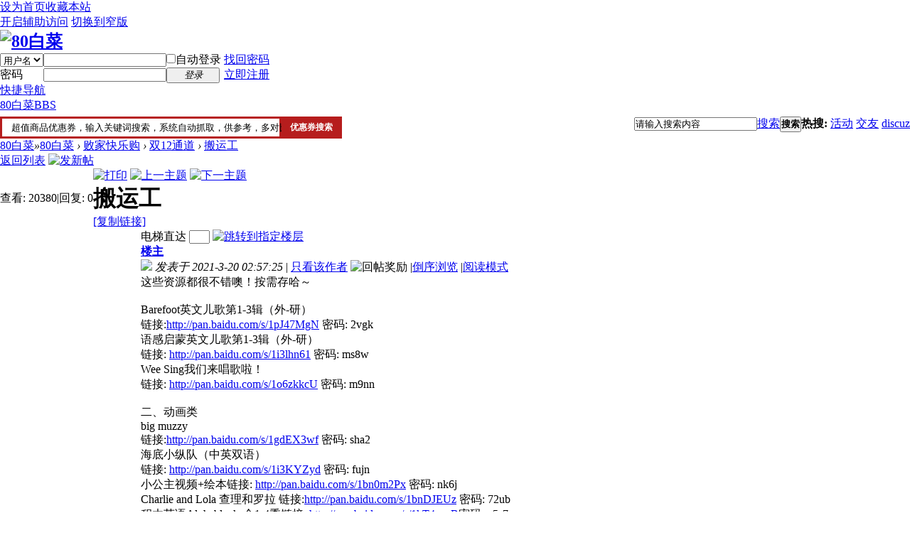

--- FILE ---
content_type: text/html; charset=gbk
request_url: https://80baicai.biz/forum.php?mod=viewthread&tid=139637&extra=page%3D1
body_size: 12481
content:

<!DOCTYPE html PUBLIC "-//W3C//DTD XHTML 1.0 Transitional//EN" "http://www.w3.org/TR/xhtml1/DTD/xhtml1-transitional.dtd">
<html xmlns="http://www.w3.org/1999/xhtml">
<head>
<meta http-equiv="Content-Type" content="text/html; charset=gbk" />
<title>搬运工 - 双12通道 -  80白菜 -  Powered by Discuz!</title>
<link href="https://80baicai.biz/forum.php?mod=viewthread&tid=139637" rel="canonical" />
<meta name="keywords" content="搬运工" />
<meta name="description" content=" 搬运工 ,80白菜" />
<meta name="generator" content="Discuz! X3" />
<meta name="author" content="Discuz! Team and Comsenz UI Team" />
<meta name="copyright" content="2001-2013 Comsenz Inc." />
<meta name="MSSmartTagsPreventParsing" content="True" />
<meta http-equiv="MSThemeCompatible" content="Yes" />
<base href="https://80baicai.biz/" /><link rel="stylesheet" type="text/css" href="data/cache/style_1_common.css?Rk6" /><link rel="stylesheet" type="text/css" href="data/cache/style_1_forum_viewthread.css?Rk6" /><script type="text/javascript">var STYLEID = '1', STATICURL = 'static/', IMGDIR = 'static/image/common', VERHASH = 'Rk6', charset = 'gbk', discuz_uid = '0', cookiepre = 'vHRU_2132_', cookiedomain = '', cookiepath = '/', showusercard = '1', attackevasive = '0', disallowfloat = 'newthread', creditnotice = '1|威望|,2|金钱|,3|贡献|', defaultstyle = '', REPORTURL = 'aHR0cDovLzgwYmFpY2FpLmJpei9mb3J1bS5waHA/bW9kPXZpZXd0aHJlYWQmdGlkPTEzOTYzNyZleHRyYT1wYWdlJTNEMQ==', SITEURL = 'https://80baicai.biz/', JSPATH = 'data/cache/', DYNAMICURL = '';</script>
<script src="data/cache/common.js?Rk6" type="text/javascript"></script>
<meta name="application-name" content="80白菜" />
<meta name="msapplication-tooltip" content="80白菜" />
<meta name="msapplication-task" content="name=80白菜;action-uri=https://80baicai.biz/forum.php;icon-uri=https://80baicai.biz/static/image/common/bbs.ico" />
<link rel="archives" title="80白菜" href="https://80baicai.biz/archiver/" />
<link rel="stylesheet" id="css_widthauto" type="text/css" href="data/cache/style_1_widthauto.css?Rk6" />
<script type="text/javascript">HTMLNODE.className += ' widthauto'</script>
<script src="data/cache/forum.js?Rk6" type="text/javascript"></script>
</head>

<body id="nv_forum" class="pg_viewthread" onkeydown="if(event.keyCode==27) return false;">
<div id="append_parent"></div><div id="ajaxwaitid"></div>
<div id="toptb" class="cl">
<div class="wp">
<div class="z"><a href="javascript:;"  onclick="setHomepage('http://1980.80baicai.biz/');">设为首页</a><a href="http://1980.80baicai.biz/"  onclick="addFavorite(this.href, '80白菜');return false;">收藏本站</a></div>
<div class="y">
<a id="switchblind" href="javascript:;" onclick="toggleBlind(this)" title="开启辅助访问" class="switchblind">开启辅助访问</a>
<a href="javascript:;" id="switchwidth" onclick="widthauto(this)" title="切换到窄版" class="switchwidth">切换到窄版</a>
</div>
</div>
</div>

<div id="qmenu_menu" class="p_pop blk" style="display: none;">
<div class="ptm pbw hm">
请 <a href="javascript:;" class="xi2" onclick="lsSubmit()"><strong>登录</strong></a> 后使用快捷导航<br />没有帐号？<a href="member.php?mod=register" class="xi2 xw1">立即注册</a>
</div>
<div id="fjump_menu" class="btda"></div></div><div id="hd">
<div class="wp">
<div class="hdc cl"><h2><a href="./" title="80白菜"><img src="static/image/common/logo.png" alt="80白菜" border="0" /></a></h2><script src="data/cache/logging.js?Rk6" type="text/javascript"></script>
<form method="post" autocomplete="off" id="lsform" action="member.php?mod=logging&amp;action=login&amp;loginsubmit=yes&amp;infloat=yes&amp;lssubmit=yes" onsubmit="return lsSubmit();">
<div class="fastlg cl">
<span id="return_ls" style="display:none"></span>
<div class="y pns">
<table cellspacing="0" cellpadding="0">
<tr>
<td>
<span class="ftid">
<select name="fastloginfield" id="ls_fastloginfield" width="40" tabindex="900">
<option value="username">用户名</option>
<option value="email">Email</option>
</select>
</span>
<script type="text/javascript">simulateSelect('ls_fastloginfield')</script>
</td>
<td><input type="text" name="username" id="ls_username" autocomplete="off" class="px vm" tabindex="901" /></td>
<td class="fastlg_l"><label for="ls_cookietime"><input type="checkbox" name="cookietime" id="ls_cookietime" class="pc" value="2592000" tabindex="903" />自动登录</label></td>
<td>&nbsp;<a href="javascript:;" onclick="showWindow('login', 'member.php?mod=logging&action=login&viewlostpw=1')">找回密码</a></td>
</tr>
<tr>
<td><label for="ls_password" class="z psw_w">密码</label></td>
<td><input type="password" name="password" id="ls_password" class="px vm" autocomplete="off" tabindex="902" /></td>
<td class="fastlg_l"><button type="submit" class="pn vm" tabindex="904" style="width: 75px;"><em>登录</em></button></td>
<td>&nbsp;<a href="member.php?mod=register" class="xi2 xw1">立即注册</a></td>
</tr>
</table>
<input type="hidden" name="quickforward" value="yes" />
<input type="hidden" name="handlekey" value="ls" />
</div>
</div>
</form>

</div>

<div id="nv">
<a href="javascript:;" id="qmenu" onmouseover="delayShow(this, function () {showMenu({'ctrlid':'qmenu','pos':'34!','ctrlclass':'a','duration':2});showForummenu(53);})">快捷导航</a>
<ul><li class="a" id="mn_forum" ><a href="forum.php" hidefocus="true" title="BBS"  >80白菜<span>BBS</span></a></li></ul>
</div>
<div class="p_pop h_pop" id="mn_userapp_menu" style="display: none"></div><div id="mu" class="cl">
</div><div id="scbar" class="cl">
<form id="scbar_form" method="post" autocomplete="off" onsubmit="searchFocus($('scbar_txt'))" action="search.php?searchsubmit=yes" target="_blank">
<input type="hidden" name="mod" id="scbar_mod" value="search" />
<input type="hidden" name="formhash" value="4e5b6ee4" />
<input type="hidden" name="srchtype" value="title" />
<input type="hidden" name="srhfid" value="53" />
<input type="hidden" name="srhlocality" value="forum::viewthread" />
<table cellspacing="0" cellpadding="0" style="float:right;">
<tr>
<td class="scbar_icon_td"></td>
<td class="scbar_txt_td"><input type="text" name="srchtxt" id="scbar_txt" value="请输入搜索内容" autocomplete="off" x-webkit-speech speech /></td>
<td class="scbar_type_td"><a href="javascript:;" id="scbar_type" class="xg1" onclick="showMenu(this.id)" hidefocus="true">搜索</a></td>
<td class="scbar_btn_td"><button type="submit" name="searchsubmit" id="scbar_btn" sc="1" class="pn pnc" value="true"><strong class="xi2">搜索</strong></button></td>
<td class="scbar_hot_td">
<div id="scbar_hot">
<strong class="xw1">热搜: </strong>

<a href="search.php?mod=forum&amp;srchtxt=%BB%EE%B6%AF&amp;formhash=4e5b6ee4&amp;searchsubmit=true&amp;source=hotsearch" target="_blank" class="xi2" sc="1">活动</a>



<a href="search.php?mod=forum&amp;srchtxt=%BD%BB%D3%D1&amp;formhash=4e5b6ee4&amp;searchsubmit=true&amp;source=hotsearch" target="_blank" class="xi2" sc="1">交友</a>



<a href="search.php?mod=forum&amp;srchtxt=discuz&amp;formhash=4e5b6ee4&amp;searchsubmit=true&amp;source=hotsearch" target="_blank" class="xi2" sc="1">discuz</a>

</div>
</td>
</tr>
</table>
</form>


    <style>
    *{margin:0;padding:0;list-style:none;}
    .search-hd{height:25px;background-color: #B61D1D;padding: 3px;position: relative;width:475px; margin-top:5px;}
    .search-hd .search-input{width: 390px;height: 13px;line-height: 13px;padding: 6px 0;background: none;text-indent: 10px;border: 0;outline: none;position: relative;left: 3px;top: 0;z-index: 5;#margin-left:-10px;}
    .search-hd .btn-search{width: 80px;height: 25px;line-height:25px;position: absolute;right: 3px;top: 3px;border: 0;z-index: 6;cursor: pointer;font-size: 12px;color: #fff;font-weight: 700;background: none;outline: none;}
    .search-hd .pholder{display: inline-block;padding: 2px 0;font-size: 12px;color: #999;position: absolute;left: 13px;top: 11px;z-index: 4;background: url(images/zoom.jpg) no-repeat 0 0;padding-left:25px;#top:11px;}
    .search-hd .s2,.lanren-search-form .search-hd #s2{display: none;}
    .search-bg{width: 390px;height: 25px;background-color: #fff;position: absolute;left: 3px;top: 3px;z-index: 1;}
    </style>

    		        <div id="search-hd" class="search-hd">
            <div class="search-bg"></div>
<form action="https://qun.80baicai.xyz/index.php" method="get" target="_blank"accept-charset="utf-8" onSubmit="document.charset='utf-8';">
            <input type="text" name="kw" class="search-input" value="超值商品优惠券，输入关键词搜索，系统自动抓取，供参考，多对比
" onFocus="javascript:this.value=''">
<input type="hidden" name="r" value="l">
<input type="submit" class="btn-search"  value ="优惠券搜索">
 </form>
        </div>







</div>
<ul id="scbar_type_menu" class="p_pop" style="display: none;"><li><a href="javascript:;" rel="curforum" fid="53" >本版</a></li><li><a href="javascript:;" rel="forum" class="curtype">帖子</a></li><li><a href="javascript:;" rel="user">用户</a></li></ul>
<script type="text/javascript">
initSearchmenu('scbar', '');
</script>
</div>
</div>


<div id="wp" class="wp">
<script type="text/javascript">var fid = parseInt('53'), tid = parseInt('139637');</script>

<script src="data/cache/forum_viewthread.js?Rk6" type="text/javascript"></script>
<script type="text/javascript">zoomstatus = parseInt(1);var imagemaxwidth = '600';var aimgcount = new Array();</script>

<style id="diy_style" type="text/css"></style>
<!--[diy=diynavtop]--><div id="diynavtop" class="area"></div><!--[/diy]-->
<div id="pt" class="bm cl">
<div class="z">
<a href="./" class="nvhm" title="首页">80白菜</a><em>&raquo;</em><a href="forum.php">80白菜</a> <em>&rsaquo;</em> <a href="forum.php?gid=1">败家快乐购</a> <em>&rsaquo;</em> <a href="forum.php?mod=forumdisplay&amp;fid=53&amp;page=1">双12通道</a> <em>&rsaquo;</em> <a href="forum.php?mod=viewthread&amp;tid=139637">搬运工</a>
</div>
</div>

<style id="diy_style" type="text/css"></style>
<div class="wp">
<!--[diy=diy1]--><div id="diy1" class="area"></div><!--[/diy]-->
</div>

<div id="ct" class="wp cl">
<div id="pgt" class="pgs mbm cl ">
<div class="pgt"></div>
<span class="y pgb"><a href="forum.php?mod=forumdisplay&amp;fid=53&amp;page=1">返回列表</a></span>
<a id="newspecial" onmouseover="$('newspecial').id = 'newspecialtmp';this.id = 'newspecial';showMenu({'ctrlid':this.id})" onclick="showWindow('newthread', 'forum.php?mod=post&action=newthread&fid=53')" href="javascript:;" title="发新帖"><img src="static/image/common/pn_post.png" alt="发新帖" /></a></div>



<div id="postlist" class="pl bm">
<table cellspacing="0" cellpadding="0">
<tr>
<td class="pls ptn pbn">
<div class="hm ptn">
<span class="xg1">查看:</span> <span class="xi1">20380</span><span class="pipe">|</span><span class="xg1">回复:</span> <span class="xi1">0</span>
</div>
</td>
<td class="plc ptm pbn vwthd">
<div class="y">
<a href="forum.php?mod=viewthread&amp;action=printable&amp;tid=139637" title="打印" target="_blank"><img src="static/image/common/print.png" alt="打印" class="vm" /></a>
<a href="forum.php?mod=redirect&amp;goto=nextoldset&amp;tid=139637" title="上一主题"><img src="static/image/common/thread-prev.png" alt="上一主题" class="vm" /></a>
<a href="forum.php?mod=redirect&amp;goto=nextnewset&amp;tid=139637" title="下一主题"><img src="static/image/common/thread-next.png" alt="下一主题" class="vm" /></a>
</div>
<h1 class="ts">
<span id="thread_subject">搬运工</span>
</h1>
<span class="xg1">
<a href="forum.php?mod=viewthread&amp;tid=139637" onclick="return copyThreadUrl(this, '80白菜')" >[复制链接]</a>
</span>
</td>
</tr>
</table>


<table cellspacing="0" cellpadding="0" class="ad">
<tr>
<td class="pls">
</td>
<td class="plc">
</td>
</tr>
</table><div id="post_141677" ><table id="pid141677" class="plhin" summary="pid141677" cellspacing="0" cellpadding="0">
<tr>
<td class="pls" rowspan="2">
<div id="favatar141677" class="pls favatar">
 <a name="lastpost"></a><div class="pi">
<div class="authi"><a href="home.php?mod=space&amp;uid=1" target="_blank" class="xw1">admin</a>
</div>
</div>
<div class="p_pop blk bui card_gender_0" id="userinfo141677" style="display: none; margin-top: -11px;">
<div class="m z">
<div id="userinfo141677_ma"></div>
</div>
<div class="i y">
<div>
<strong><a href="home.php?mod=space&amp;uid=1" target="_blank" class="xi2">admin</a></strong>
<em>当前离线</em>
</div><dl class="cl">
<dt>积分</dt><dd><a href="home.php?mod=space&uid=1&do=profile" target="_blank" class="xi2">9929713</a></dd>
</dl><div class="imicn">
<a href="http://" target="_blank" title="查看个人网站"><img src="static/image/common/forumlink.gif" alt="查看个人网站" /></a><a href="home.php?mod=space&amp;uid=1&amp;do=profile" target="_blank" title="查看详细资料"><img src="static/image/common/userinfo.gif" alt="查看详细资料" /></a>
</div>
<div id="avatarfeed"><span id="threadsortswait"></span></div>
</div>
</div>
<div>
<div class="avatar" onmouseover="showauthor(this, 'userinfo141677')"><a href="home.php?mod=space&amp;uid=1" class="avtm" target="_blank"><img src="https://www.80baicai.biz/uc_server/avatar.php?uid=1&size=middle" /></a></div>
</div>
<div class="tns xg2"><table cellspacing="0" cellpadding="0"><th><p><a href="home.php?mod=space&uid=1&do=thread&type=thread&view=me&from=space" class="xi2"><span title="150602">15万</span></a></p>主题</th><th><p><a href="home.php?mod=space&uid=1&do=thread&type=reply&view=me&from=space" class="xi2"><span title="152233">15万</span></a></p>帖子</th><td><p><a href="home.php?mod=space&uid=1&do=profile" class="xi2"><span title="9929713">992万</span></a></p>积分</td></table></div>

<p><em><a href="home.php?mod=spacecp&amp;ac=usergroup&amp;gid=1" target="_blank">管理员</a></em></p>


<p><span><img src="static/image/common/star_level3.gif" alt="Rank: 9" /><img src="static/image/common/star_level3.gif" alt="Rank: 9" /><img src="static/image/common/star_level1.gif" alt="Rank: 9" /></span></p>



<dl class="pil cl">
	<dt>积分</dt><dd><a href="home.php?mod=space&uid=1&do=profile" target="_blank" class="xi2">9929713</a></dd>
</dl>

<dl class="pil cl"></dl><ul class="xl xl2 o cl">
<li class="pm2"><a href="home.php?mod=spacecp&amp;ac=pm&amp;op=showmsg&amp;handlekey=showmsg_1&amp;touid=1&amp;pmid=0&amp;daterange=2&amp;pid=141677&amp;tid=139637" onclick="showWindow('sendpm', this.href);" title="发消息" class="xi2">发消息</a></li>
</ul>
</div>
</td>
	
<td class="plc">
<div class="pi">
<div id="fj" class="y">
<label class="z">电梯直达</label>
<input type="text" class="px p_fre z" size="2" onkeyup="$('fj_btn').href='forum.php?mod=redirect&ptid=139637&authorid=0&postno='+this.value" onkeydown="if(event.keyCode==13) {window.location=$('fj_btn').href;return false;}" title="跳转到指定楼层" />
<a href="javascript:;" id="fj_btn" class="z" title="跳转到指定楼层"><img src="static/image/common/fj_btn.png" alt="跳转到指定楼层" class="vm" /></a>
</div>
<strong>
<a href="forum.php?mod=viewthread&tid=139637"   id="postnum141677" onclick="setCopy(this.href, '帖子地址复制成功');return false;">
楼主</a>
</strong>
<div class="pti">
<div class="pdbt">
</div>
<div class="authi">
<img class="authicn vm" id="authicon141677" src="static/image/common/online_admin.gif" />
<em id="authorposton141677">发表于 2021-3-20 02:57:25</em>
<span class="pipe">|</span>
<a href="forum.php?mod=viewthread&amp;tid=139637&amp;page=1&amp;authorid=1" rel="nofollow">只看该作者</a>
<span class="none"><img src="static/image/common/arw_r.gif" class="vm" alt="回帖奖励" /></span>
<span class="pipe show">|</span><a href="forum.php?mod=viewthread&amp;tid=139637&amp;extra=page%3D1&amp;ordertype=1"  class="show">倒序浏览</a>
<span class="pipe show">|</span><a href="javascript:;" onclick="readmode($('thread_subject').innerHTML, 141677);" class="show">阅读模式</a>
</div>
</div>
</div><div class="pct"><style type="text/css">.pcb{margin-right:0}</style><div class="pcb">
 
<div class="t_fsz">
<table cellspacing="0" cellpadding="0"><tr><td class="t_f" id="postmessage_141677">
这些资源都很不错噢！按需存哈～<br />
<br />
Barefoot英文儿歌第1-3辑（外-研）<br />
链接:<a isconvert=1 href="http://pan.baidu.com/s/1pJ47MgN" target="_blank">http://pan.baidu.com/s/1pJ47MgN</a> 密码: 2vgk<br />
语感启蒙英文儿歌第1-3辑（外-研）<br />
链接: <a isconvert=1 href="http://pan.baidu.com/s/1i3lhn61" target="_blank">http://pan.baidu.com/s/1i3lhn61</a> 密码: ms8w<br />
Wee Sing我们来唱歌啦！<br />
链接: <a isconvert=1 href="http://pan.baidu.com/s/1o6zkkcU" target="_blank">http://pan.baidu.com/s/1o6zkkcU</a> 密码: m9nn<br />
<br />
二、动画类<br />
big muzzy<br />
链接:<a isconvert=1 href="http://pan.baidu.com/s/1gdEX3wf" target="_blank">http://pan.baidu.com/s/1gdEX3wf</a> 密码: sha2<br />
海底小纵队（中英双语）<br />
链接: <a isconvert=1 href="http://pan.baidu.com/s/1i3KYZyd" target="_blank">http://pan.baidu.com/s/1i3KYZyd</a> 密码: fujn<br />
小公主视频+绘本链接: <a isconvert=1 href="http://pan.baidu.com/s/1bn0m2Px" target="_blank">http://pan.baidu.com/s/1bn0m2Px</a> 密码: nk6j<br />
Charlie and Lola 查理和罗拉 链接:<a isconvert=1 href="http://pan.baidu.com/s/1bnDJEUz" target="_blank">http://pan.baidu.com/s/1bnDJEUz</a> 密码: 72ub<br />
积木英语Alphablocks全1-4季链接: <a isconvert=1 href="http://pan.baidu.com/s/1kT4aaoB" target="_blank">http://pan.baidu.com/s/1kT4aaoB</a>密码: u5s7<br />
little bear天才宝贝熊[适合7－8岁] 链接:<a isconvert=1 href="http://pan.baidu.com/s/1ntw4uu9" target="_blank">http://pan.baidu.com/s/1ntw4uu9</a> 密码: g2yp<br />
小马宝莉英语版（1-4季及字幕）<br />
链接:<a isconvert=1 href="http://pan.baidu.com/s/1dDArPol" target="_blank">http://pan.baidu.com/s/1dDArPol</a> 密码: dx8n<br />
小狗卡皮Kipper<br />
链接:<a isconvert=1 href="http://pan.baidu.com/s/1jGpiTUI" target="_blank">http://pan.baidu.com/s/1jGpiTUI</a> 密码: mun4<br />
【英音】Level 3动画片《巴布工程师》Bobthe builder共21集（中英双语可调+字幕）(1)<br />
链接: <a isconvert=1 href="http://pan.baidu.com/s/1bnjr5hH" target="_blank">http://pan.baidu.com/s/1bnjr5hH</a> 密码: 3nbv<br />
【美音】Level 1英语启蒙动画片《卡由》(Caillou)共57大集（228小集）（带同步字幕、word文本及mp3）<br />
链接: <a isconvert=1 href="http://pan.baidu.com/s/1i3s8ICt" target="_blank">http://pan.baidu.com/s/1i3s8ICt</a> 密码: wasg<br />
蓝色小考拉动画35集英音BBCPenelope链接: <a isconvert=1 href="http://pan.baidu.com/s/1eQlTm98" target="_blank">http://pan.baidu.com/s/1eQlTm98</a> 密码: ibja<br />
《小鼠波波和他的朋友们》DVD<br />
链接:<a isconvert=1 href="http://pan.baidu.com/s/1hqpndUs" target="_blank">http://pan.baidu.com/s/1hqpndUs</a> 密码: vdcc<br />
<br />
三、绘本类<br />
韵文大师音频<br />
链接:<a isconvert=1 href="http://pan.baidu.com/s/1i3rSLbJ" target="_blank">http://pan.baidu.com/s/1i3rSLbJ</a> 密码: jj53<br />
汪单音频<br />
链接: <a isconvert=1 href="http://pan.baidu.com/s/1jGB37jK" target="_blank">http://pan.baidu.com/s/1jGB37jK</a> 密码: phgx<br />
小饼干狗2音频&nbsp;&nbsp;<br />
链接:<a isconvert=1 href="http://pan.baidu.com/s/1c0wgKSw" target="_blank">http://pan.baidu.com/s/1c0wgKSw</a> 密码: iidf<br />
廖彩杏儿歌9册<br />
链接:<a isconvert=1 href="http://pan.baidu.com/s/1ntELnWP" target="_blank">http://pan.baidu.com/s/1ntELnWP</a> 密码: wqcn<br />
大卫系列音频<br />
链接:<a isconvert=1 href="http://pan.baidu.com/s/1sjqW9bf" target="_blank">http://pan.baidu.com/s/1sjqW9bf</a> 密码: 6gj8<br />
粉猪纸板 音频<br />
链接:<a isconvert=1 href="http://pan.baidu.com/s/1qWN2DHy" target="_blank">http://pan.baidu.com/s/1qWN2DHy</a> 密码: idbf<br />
《小鼠波波和他的朋友们》DVD<br />
链接:<a isconvert=1 href="http://pan.baidu.com/s/1hqpndUs" target="_blank">http://pan.baidu.com/s/1hqpndUs</a> 密码: vdcc<br />
200本英语绘本的原声MP3故事 <br />
链接:<a isconvert=1 href="http://pan.baidu.com/s/1ntAb5fr" target="_blank">http://pan.baidu.com/s/1ntAb5fr</a> 密码: 2t7m<br />
<br />
四、分级阅读类<br />
培生英语阅读3－音频－生活故事<br />
链接: <a isconvert=1 href="http://pan.baidu.com/s/1jG8LK5w" target="_blank">http://pan.baidu.com/s/1jG8LK5w</a> 密码: yvjj<br />
培生英语阅读3－音频－经典故事<br />
链接: <a isconvert=1 href="http://pan.baidu.com/s/1sjQOtOh" target="_blank">http://pan.baidu.com/s/1sjQOtOh</a> 密码: dxda<br />
培生英语预备级mp3<br />
链接: <a isconvert=1 href="http://pan.baidu.com/s/1qWOO7qk" target="_blank">http://pan.baidu.com/s/1qWOO7qk</a> 密码: aurd<br />
安妮鲜花自然拼读<br />
链接: <a isconvert=1 href="http://pan.baidu.com/s/1sjEDfK5" target="_blank">http://pan.baidu.com/s/1sjEDfK5</a> 密码: 83rr<br />
苏斯博士双语经典（提高版）MP3<br />
链接: <a isconvert=1 href="http://pan.baidu.com/s/1i31wnQH" target="_blank">http://pan.baidu.com/s/1i31wnQH</a> 密码: d4id<br />
加州教材分级读物<br />
链接:<a isconvert=1 href="http://pan.baidu.com/s/1nt5XJgX" target="_blank">http://pan.baidu.com/s/1nt5XJgX</a> 密码: sb35<br />
蒲公英。英语拼读王<br />
链接:<a isconvert=1 href="http://pan.baidu.com/s/1jGANCAM" target="_blank">http://pan.baidu.com/s/1jGANCAM</a> 密码: rvgn<br />
典范英语链接:<a isconvert=1 href="http://pan.baidu.com/s/1o6H1dVk" target="_blank">http://pan.baidu.com/s/1o6H1dVk</a> 密码: 5xqb<br />
疯 狂学 校 My weird school 三 部合 集<br />
链接:<a isconvert=1 href="http://pan.baidu.com/s/1eQHHuRC" target="_blank">http://pan.baidu.com/s/1eQHHuRC</a> 密码: m1ht</td></tr></table>


</div>
<div id="comment_141677" class="cm">
</div>

<div id="post_rate_div_141677"></div>
</div>
</div>

</td></tr>
<tr><td class="plc plm">
<div id="p_btn" class="mtw mbm hm cl">

<a href="home.php?mod=spacecp&amp;ac=favorite&amp;type=thread&amp;id=139637" id="k_favorite" onclick="showWindow(this.id, this.href, 'get', 0);" onmouseover="this.title = $('favoritenumber').innerHTML + ' 人收藏'" title="收藏本帖"><i><img src="static/image/common/fav.gif" alt="收藏" />收藏<span id="favoritenumber" style="display:none">0</span></i></a>
</div>
<div class="sign" style="max-height:100px;maxHeightIE:100px;"><strong><font color="Red">白菜基地 败家群11群 19643365&nbsp;&nbsp;现在开放 </font></strong></div>
</td>
</tr>
<tr id="_postposition141677"></tr>
<tr>
<td class="pls"></td>
<td class="plc" style="overflow:visible;">
<div class="po hin">
<div class="pob cl">
<em>
<a class="fastre" href="forum.php?mod=post&amp;action=reply&amp;fid=53&amp;tid=139637&amp;reppost=141677&amp;extra=page%3D1&amp;page=1" onclick="showWindow('reply', this.href)">回复</a>
</em>

<p>
<a href="javascript:;" id="mgc_post_141677" onmouseover="showMenu(this.id)" class="showmenu">使用道具</a>
<a href="javascript:;" onclick="showWindow('miscreport141677', 'misc.php?mod=report&rtype=post&rid=141677&tid=139637&fid=53', 'get', -1);return false;">举报</a>
</p>

<ul id="mgc_post_141677_menu" class="p_pop mgcmn" style="display: none;">
</ul>
<script type="text/javascript" reload="1">checkmgcmn('post_141677')</script>
</div>
</div>
</td>
</tr>
<tr class="ad">
<td class="pls">
</td>
<td class="plc">
</td>
</tr>
</table>
</div><div id="postlistreply" class="pl"><div id="post_new" class="viewthread_table" style="display: none"></div></div>
</div>


<form method="post" autocomplete="off" name="modactions" id="modactions">
<input type="hidden" name="formhash" value="4e5b6ee4" />
<input type="hidden" name="optgroup" />
<input type="hidden" name="operation" />
<input type="hidden" name="listextra" value="page%3D1" />
<input type="hidden" name="page" value="1" />
</form>



<div class="pgs mtm mbm cl">
<span class="pgb y"><a href="forum.php?mod=forumdisplay&amp;fid=53&amp;page=1">返回列表</a></span>
<a id="newspecialtmp" onmouseover="$('newspecial').id = 'newspecialtmp';this.id = 'newspecial';showMenu({'ctrlid':this.id})" onclick="showWindow('newthread', 'forum.php?mod=post&action=newthread&fid=53')" href="javascript:;" title="发新帖"><img src="static/image/common/pn_post.png" alt="发新帖" /></a>
</div>

<!--[diy=diyfastposttop]--><div id="diyfastposttop" class="area"></div><!--[/diy]-->
<script type="text/javascript">
var postminchars = parseInt('10');
var postmaxchars = parseInt('10000');
var disablepostctrl = parseInt('0');
</script>

<div id="f_pst" class="pl bm bmw">
<form method="post" autocomplete="off" id="fastpostform" action="forum.php?mod=post&amp;action=reply&amp;fid=53&amp;tid=139637&amp;extra=page%3D1&amp;replysubmit=yes&amp;infloat=yes&amp;handlekey=fastpost" onSubmit="return fastpostvalidate(this)">
<table cellspacing="0" cellpadding="0">
<tr>
<td class="pls">
</td>
<td class="plc">

<span id="fastpostreturn"></span>


<div class="cl">
<div id="fastsmiliesdiv" class="y"><div id="fastsmiliesdiv_data"><div id="fastsmilies"></div></div></div><div class="hasfsl" id="fastposteditor">
<div class="tedt mtn">
<div class="bar">
<span class="y">
<a href="forum.php?mod=post&amp;action=reply&amp;fid=53&amp;tid=139637" onclick="return switchAdvanceMode(this.href)">高级模式</a>
</span><script src="data/cache/seditor.js?Rk6" type="text/javascript"></script>
<div class="fpd">
<a href="javascript:;" title="文字加粗" class="fbld">B</a>
<a href="javascript:;" title="设置文字颜色" class="fclr" id="fastpostforecolor">Color</a>
<a id="fastpostimg" href="javascript:;" title="图片" class="fmg">Image</a>
<a id="fastposturl" href="javascript:;" title="添加链接" class="flnk">Link</a>
<a id="fastpostquote" href="javascript:;" title="引用" class="fqt">Quote</a>
<a id="fastpostcode" href="javascript:;" title="代码" class="fcd">Code</a>
<a href="javascript:;" class="fsml" id="fastpostsml">Smilies</a>
</div></div>
<div class="area">
<div class="pt hm">
您需要登录后才可以回帖 <a href="member.php?mod=logging&amp;action=login" onclick="showWindow('login', this.href)" class="xi2">登录</a> | <a href="member.php?mod=register" class="xi2">立即注册</a>
</div>
</div>
</div>
</div>
</div>

<input type="hidden" name="formhash" value="4e5b6ee4" />
<input type="hidden" name="usesig" value="" />
<input type="hidden" name="subject" value="  " />
<p class="ptm pnpost">
<a href="home.php?mod=spacecp&amp;ac=credit&amp;op=rule&amp;fid=53" class="y" target="_blank">本版积分规则</a>
<button type="button" onclick="showWindow('login', 'member.php?mod=logging&action=login&guestmessage=yes')" name="replysubmit" id="fastpostsubmit" class="pn pnc vm" value="replysubmit" tabindex="5"><strong>发表回复</strong></button>
<label for="fastpostrefresh"><input id="fastpostrefresh" type="checkbox" class="pc" />回帖后跳转到最后一页</label>
<script type="text/javascript">if(getcookie('fastpostrefresh') == 1) {$('fastpostrefresh').checked=true;}</script>
</p>
</td>
</tr>
</table>
</form>
</div>

<script type="text/javascript">document.onkeyup = function(e){keyPageScroll(e, 0, 0, 'forum.php?mod=viewthread&tid=139637', 1);}</script>
</div>

<div class="wp mtn">
<!--[diy=diy3]--><div id="diy3" class="area"></div><!--[/diy]-->
</div>

<script type="text/javascript">
function succeedhandle_followmod(url, msg, values) {
var fObj = $('followmod_'+values['fuid']);
if(values['type'] == 'add') {
fObj.innerHTML = '不收听';
fObj.href = 'home.php?mod=spacecp&ac=follow&op=del&fuid='+values['fuid'];
} else if(values['type'] == 'del') {
fObj.innerHTML = '收听TA';
fObj.href = 'home.php?mod=spacecp&ac=follow&op=add&hash=4e5b6ee4&fuid='+values['fuid'];
}
}
fixed_avatar([141677], 1);
</script>	</div>
<div id="ft" class="wp cl">
<div id="flk" class="y">
<p>
<a href="archiver/" >Archiver</a><span class="pipe">|</span><a href="forum.php?mobile=yes" >手机版</a><span class="pipe">|</span><a href="forum.php?mod=misc&action=showdarkroom" >小黑屋</a><span class="pipe">|</span><strong><a href="https://www.80baicai.biz" target="_blank">80白菜论坛</a></strong>
( <a href="http://beian.miit.gov.cn/" target="_blank">浙ICP备14011335号-1</a> )<script>
var _hmt = _hmt || [];
(function() {
  var hm = document.createElement("script");
  hm.src = "//hm.baidu.com/hm.js?365948c02cd564e16be0e43ee63de905";
  var s = document.getElementsByTagName("script")[0]; 
  s.parentNode.insertBefore(hm, s);
})();
</script>
</div>
<script type="text/javascript">
    (function(win,doc){
        var s = doc.createElement("script"), h = doc.getElementsByTagName("head")[0];
        if (!win.alimamatk_show) {
            s.charset = "gbk";
            s.async = true;
            s.src = "https://alimama.alicdn.com/tkapi.js";
            h.insertBefore(s, h.firstChild);
        };
        var o = {
            pid: "mm_15058169_164100082_108936500110",/*推广单元ID，用于区分不同的推广渠道*/
            appkey: "",/*通过TOP平台申请的appkey，设置后引导成交会关联appkey*/
            unid: "",/*自定义统计字段*/
            type: "click" /* click 组件的入口标志 （使用click组件必设）*/
        };
        win.alimamatk_onload = win.alimamatk_onload || [];
        win.alimamatk_onload.push(o);
    })(window,document);
</script>
</p>
<p class="xs0">
GMT, 2026-1-31 01:09<span id="debuginfo">
, Processed in 0.107482 second(s), 21 queries
.
</span>
</p>
</div>
<div id="frt">
<p>Powered by <strong><a href="http://www.discuz.net" target="_blank">Discuz!</a></strong> <em>X3</em></p>
<p class="xs0">&copy; 2001-2013 <a href="http://www.comsenz.com" target="_blank">Comsenz Inc.</a></p>
</div></div>
<script src="home.php?mod=misc&ac=sendmail&rand=1769821789" type="text/javascript"></script>
<div id="scrolltop">
<span><a href="forum.php?mod=post&amp;action=reply&amp;fid=53&amp;tid=139637&amp;extra=page%3D1&amp;page=1" onclick="showWindow('reply', this.href)" class="replyfast" title="快速回复"><b>快速回复</b></a></span>
<span hidefocus="true"><a title="返回顶部" onclick="window.scrollTo('0','0')" class="scrolltopa" ><b>返回顶部</b></a></span>
<span>
<a href="forum.php?mod=forumdisplay&amp;fid=53" hidefocus="true" class="returnlist" title="返回列表"><b>返回列表</b></a>
</span>
</div>
<script type="text/javascript">_attachEvent(window, 'scroll', function () { showTopLink(); });checkBlind();</script>
			<div id="discuz_tips" style="display:none;"></div>
			<script type="text/javascript">
				var tipsinfo = '51930199|X3|0.6||0||0|7|1769821789|ceb955d964baea6669c52168a0f6ff6e|2';
			</script>
			<script src="http://discuz.gtimg.cn/cloud/scripts/discuz_tips.js?v=1" type="text/javascript" charset="UTF-8"></script></body>
</html>
